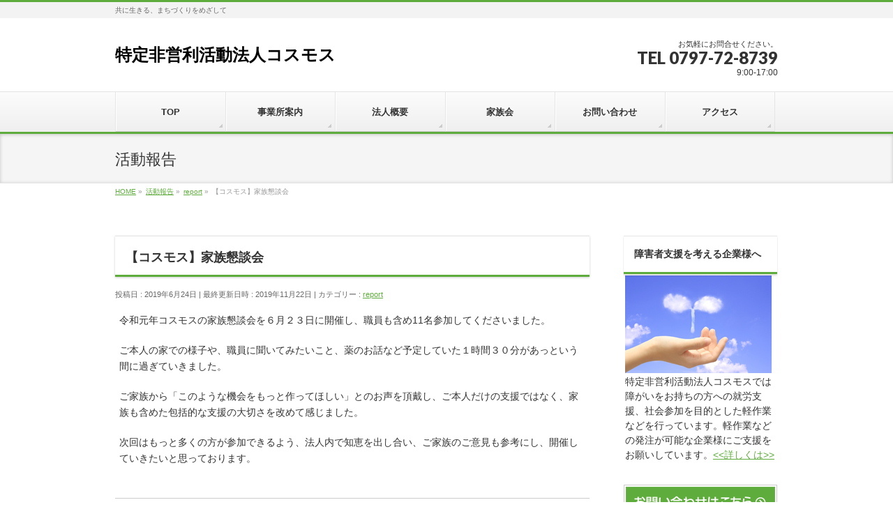

--- FILE ---
content_type: text/html; charset=UTF-8
request_url: https://npo-cosmos.com/archives/663
body_size: 8354
content:
<!DOCTYPE html>
<!--[if IE]>
<meta http-equiv="X-UA-Compatible" content="IE=Edge">
<![endif]-->
<html xmlns:fb="http://ogp.me/ns/fb#" lang="ja">
<head>
<meta charset="UTF-8" />
<link rel="start" href="https://npo-cosmos.com" title="HOME" />

<meta id="viewport" name="viewport" content="width=device-width, initial-scale=1">
<title>【コスモス】家族懇談会 | 特定非営利活動法人コスモス</title>

<!-- All in One SEO Pack 2.4.3 by Michael Torbert of Semper Fi Web Design[-1,-1] -->
<meta name="description"  content="令和元年コスモスの家族懇談会を６月２３日に開催し、職員も含め11名参加してくださいました。 ご本人の家での様子や、職員に聞いてみたいこと、薬のお話など予定していた１時間３０分があっという間に過ぎていきました。" />

<link rel="canonical" href="https://npo-cosmos.com/archives/663" />
<!-- /all in one seo pack -->
<link rel='dns-prefetch' href='//fonts.googleapis.com' />
<link rel='dns-prefetch' href='//s.w.org' />
<link rel="alternate" type="application/rss+xml" title="特定非営利活動法人コスモス &raquo; フィード" href="https://npo-cosmos.com/feed" />
<link rel="alternate" type="application/rss+xml" title="特定非営利活動法人コスモス &raquo; コメントフィード" href="https://npo-cosmos.com/comments/feed" />
<link rel="alternate" type="application/rss+xml" title="特定非営利活動法人コスモス &raquo; 【コスモス】家族懇談会 のコメントのフィード" href="https://npo-cosmos.com/archives/663/feed" />
<meta name="description" content="令和元年コスモスの家族懇談会を６月２３日に開催し、職員も含め11名参加してくださいました。ご本人の家での様子や、職員に聞いてみたいこと、薬のお話など予定していた１時間３０分があっという間に過ぎていきました。ご家族から「このような機会をもっと作ってほしい」とのお声を頂戴し、ご本人だけの支援ではなく、家族も含めた包括的な支援の大切さを改めて感じました。次回はもっと多くの方が参加できるよう、法人内で知恵を出し合い、ご家族のご意見も参考にし、開催していきたいと" />
<style type="text/css">.keyColorBG,.keyColorBGh:hover,.keyColor_bg,.keyColor_bg_hover:hover{background-color: #5ead3c;}.keyColorCl,.keyColorClh:hover,.keyColor_txt,.keyColor_txt_hover:hover{color: #5ead3c;}.keyColorBd,.keyColorBdh:hover,.keyColor_border,.keyColor_border_hover:hover{border-color: #5ead3c;}.color_keyBG,.color_keyBGh:hover,.color_key_bg,.color_key_bg_hover:hover{background-color: #5ead3c;}.color_keyCl,.color_keyClh:hover,.color_key_txt,.color_key_txt_hover:hover{color: #5ead3c;}.color_keyBd,.color_keyBdh:hover,.color_key_border,.color_key_border_hover:hover{border-color: #5ead3c;}</style>
		<script type="text/javascript">
			window._wpemojiSettings = {"baseUrl":"https:\/\/s.w.org\/images\/core\/emoji\/2.3\/72x72\/","ext":".png","svgUrl":"https:\/\/s.w.org\/images\/core\/emoji\/2.3\/svg\/","svgExt":".svg","source":{"concatemoji":"https:\/\/npo-cosmos.com\/wp-includes\/js\/wp-emoji-release.min.js?ver=4.8.6"}};
			!function(a,b,c){function d(a){var b,c,d,e,f=String.fromCharCode;if(!k||!k.fillText)return!1;switch(k.clearRect(0,0,j.width,j.height),k.textBaseline="top",k.font="600 32px Arial",a){case"flag":return k.fillText(f(55356,56826,55356,56819),0,0),b=j.toDataURL(),k.clearRect(0,0,j.width,j.height),k.fillText(f(55356,56826,8203,55356,56819),0,0),c=j.toDataURL(),b!==c&&(k.clearRect(0,0,j.width,j.height),k.fillText(f(55356,57332,56128,56423,56128,56418,56128,56421,56128,56430,56128,56423,56128,56447),0,0),b=j.toDataURL(),k.clearRect(0,0,j.width,j.height),k.fillText(f(55356,57332,8203,56128,56423,8203,56128,56418,8203,56128,56421,8203,56128,56430,8203,56128,56423,8203,56128,56447),0,0),c=j.toDataURL(),b!==c);case"emoji4":return k.fillText(f(55358,56794,8205,9794,65039),0,0),d=j.toDataURL(),k.clearRect(0,0,j.width,j.height),k.fillText(f(55358,56794,8203,9794,65039),0,0),e=j.toDataURL(),d!==e}return!1}function e(a){var c=b.createElement("script");c.src=a,c.defer=c.type="text/javascript",b.getElementsByTagName("head")[0].appendChild(c)}var f,g,h,i,j=b.createElement("canvas"),k=j.getContext&&j.getContext("2d");for(i=Array("flag","emoji4"),c.supports={everything:!0,everythingExceptFlag:!0},h=0;h<i.length;h++)c.supports[i[h]]=d(i[h]),c.supports.everything=c.supports.everything&&c.supports[i[h]],"flag"!==i[h]&&(c.supports.everythingExceptFlag=c.supports.everythingExceptFlag&&c.supports[i[h]]);c.supports.everythingExceptFlag=c.supports.everythingExceptFlag&&!c.supports.flag,c.DOMReady=!1,c.readyCallback=function(){c.DOMReady=!0},c.supports.everything||(g=function(){c.readyCallback()},b.addEventListener?(b.addEventListener("DOMContentLoaded",g,!1),a.addEventListener("load",g,!1)):(a.attachEvent("onload",g),b.attachEvent("onreadystatechange",function(){"complete"===b.readyState&&c.readyCallback()})),f=c.source||{},f.concatemoji?e(f.concatemoji):f.wpemoji&&f.twemoji&&(e(f.twemoji),e(f.wpemoji)))}(window,document,window._wpemojiSettings);
		</script>
		<style type="text/css">
img.wp-smiley,
img.emoji {
	display: inline !important;
	border: none !important;
	box-shadow: none !important;
	height: 1em !important;
	width: 1em !important;
	margin: 0 .07em !important;
	vertical-align: -0.1em !important;
	background: none !important;
	padding: 0 !important;
}
</style>
<link rel='stylesheet' id='contact-form-7-css'  href='https://npo-cosmos.com/wp-content/plugins/contact-form-7/includes/css/styles.css?ver=4.9.1' type='text/css' media='all' />
<link rel='stylesheet' id='contact-form-7-confirm-css'  href='https://npo-cosmos.com/wp-content/plugins/contact-form-7-add-confirm/includes/css/styles.css?ver=4.8' type='text/css' media='all' />
<link rel='stylesheet' id='Biz_Vektor_common_style-css'  href='https://npo-cosmos.com/wp-content/themes/biz-vektor/css/bizvektor_common_min.css?ver=1.10.0' type='text/css' media='all' />
<link rel='stylesheet' id='Biz_Vektor_Design_style-css'  href='https://npo-cosmos.com/wp-content/themes/biz-vektor/design_skins/002/002.css?ver=1.10.0' type='text/css' media='all' />
<link rel='stylesheet' id='Biz_Vektor_plugin_sns_style-css'  href='https://npo-cosmos.com/wp-content/themes/biz-vektor/plugins/sns/style_bizvektor_sns.css?ver=4.8.6' type='text/css' media='all' />
<link rel='stylesheet' id='Biz_Vektor_add_web_fonts-css'  href='//fonts.googleapis.com/css?family=Droid+Sans%3A700%7CLato%3A900%7CAnton&#038;ver=4.8.6' type='text/css' media='all' />
<script type='text/javascript' src='https://npo-cosmos.com/wp-includes/js/jquery/jquery.js?ver=1.12.4'></script>
<script type='text/javascript' src='https://npo-cosmos.com/wp-includes/js/jquery/jquery-migrate.min.js?ver=1.4.1'></script>
<link rel='https://api.w.org/' href='https://npo-cosmos.com/wp-json/' />
<link rel="EditURI" type="application/rsd+xml" title="RSD" href="https://npo-cosmos.com/xmlrpc.php?rsd" />
<link rel="wlwmanifest" type="application/wlwmanifest+xml" href="https://npo-cosmos.com/wp-includes/wlwmanifest.xml" /> 
<link rel='prev' title='【コスモス】令和元年度定期総会' href='https://npo-cosmos.com/archives/634' />
<link rel='next' title='【ワーク友愛・ワーク友愛小浜】' href='https://npo-cosmos.com/archives/665' />
<link rel='shortlink' href='https://npo-cosmos.com/?p=663' />
<link rel="alternate" type="application/json+oembed" href="https://npo-cosmos.com/wp-json/oembed/1.0/embed?url=https%3A%2F%2Fnpo-cosmos.com%2Farchives%2F663" />
<link rel="alternate" type="text/xml+oembed" href="https://npo-cosmos.com/wp-json/oembed/1.0/embed?url=https%3A%2F%2Fnpo-cosmos.com%2Farchives%2F663&#038;format=xml" />
<!-- [ BizVektor OGP ] -->
<meta property="og:site_name" content="特定非営利活動法人コスモス" />
<meta property="og:url" content="https://npo-cosmos.com/archives/663" />
<meta property="fb:app_id" content="" />
<meta property="og:type" content="article" />
<meta property="og:title" content="【コスモス】家族懇談会 | 特定非営利活動法人コスモス" />
<meta property="og:description" content="令和元年コスモスの家族懇談会を６月２３日に開催し、職員も含め11名参加してくださいました。  ご本人の家での様子や、職員に聞いてみたいこと、薬のお話など予定していた１時間３０分があっという間に過ぎていきました。  ご家族から「このような機会をもっと作ってほしい」とのお声を頂戴し、ご本人だけの支援ではなく、家族も含めた包括的な支援の大切さを改めて感じました。  次回はもっと多くの方が参加できるよう、法人内で知恵を出し合い、ご家族のご意見も参考にし、開催していきたいと" />
<!-- [ /BizVektor OGP ] -->
<!--[if lte IE 8]>
<link rel="stylesheet" type="text/css" media="all" href="https://npo-cosmos.com/wp-content/themes/biz-vektor/design_skins/002/002_oldie.css" />
<![endif]-->
<link rel="pingback" href="https://npo-cosmos.com/xmlrpc.php" />
<link rel="icon" href="https://npo-cosmos.com/wp-content/uploads/2017/11/e92089fef4e1065fb82a19ba67591d51.png" sizes="32x32" />
<link rel="icon" href="https://npo-cosmos.com/wp-content/uploads/2017/11/e92089fef4e1065fb82a19ba67591d51.png" sizes="192x192" />
<link rel="apple-touch-icon-precomposed" href="https://npo-cosmos.com/wp-content/uploads/2017/11/e92089fef4e1065fb82a19ba67591d51.png" />
<meta name="msapplication-TileImage" content="https://npo-cosmos.com/wp-content/uploads/2017/11/e92089fef4e1065fb82a19ba67591d51.png" />
		<style type="text/css" id="wp-custom-css">
			/*
ここに独自の CSS を追加することができます。

詳しくは上のヘルプアイコンをクリックしてください。
*/
/* Color box yellow */
.CB01{
	margin: 10px;
	padding: 10px;
	text-align: center;
	background-color: #FFFFCC;
	font-family: "Helvetica Neue", Arial, "Hiragino Kaku Gothic ProN", "Hiragino Sans", Meiryo, sans-serif;
	    font-weight: bold;
	font-size: 120%;
}
/* FONTゴシック */
.MSGothic{
	font-family: "ＭＳ ゴシック";
}
/* 蛍光ペン */
.marker {
 background: linear-gradient(transparent 0%, #fff799);
 font-weight: bold; 
border-radius:6px;font-weight: bold;
}		</style>
	<style type="text/css">
/*-------------------------------------------*/
/*	menu divide
/*-------------------------------------------*/
@media (min-width: 970px) {
#gMenu.itemClose .menu, #gMenu.itemOpen .menu { display: -webkit-flex; display: flex; }
#gMenu .menu > li { width:100%; }
}
</style>
<style type="text/css">
/*-------------------------------------------*/
/*	font
/*-------------------------------------------*/
h1,h2,h3,h4,h4,h5,h6,#header #site-title,#pageTitBnr #pageTitInner #pageTit,#content .leadTxt,#sideTower .localHead {font-family: "ヒラギノ角ゴ Pro W3","Hiragino Kaku Gothic Pro","メイリオ",Meiryo,Osaka,"ＭＳ Ｐゴシック","MS PGothic",sans-serif; }
#pageTitBnr #pageTitInner #pageTit { font-weight:lighter; }
#gMenu .menu li a strong {font-family: "ヒラギノ角ゴ Pro W3","Hiragino Kaku Gothic Pro","メイリオ",Meiryo,Osaka,"ＭＳ Ｐゴシック","MS PGothic",sans-serif; }
</style>
<link rel="stylesheet" href="https://npo-cosmos.com/wp-content/themes/biz-vektor/style.css" type="text/css" media="all" />
<style type="text/css">
/* Color box yellow */
.mb99{
	margin:5px;
	padding:20px;
	background-color: #FFFF99;
}
/* ※印箇条書き */
ul.asterisk li {
  list-style-type: none;
  padding-left: 2em;
  text-indent: -1em;
}
ul.asterisk li:before {
  display: inline;
  content: "※";
}</style>
	</head>

<body class="post-template-default single single-post postid-663 single-format-standard two-column right-sidebar">

<div id="fb-root"></div>

<div id="wrap">

<!--[if lte IE 8]>
<div id="eradi_ie_box">
<div class="alert_title">ご利用の <span style="font-weight: bold;">Internet Exproler</span> は古すぎます。</div>
<p>あなたがご利用の Internet Explorer はすでにサポートが終了しているため、正しい表示・動作を保証しておりません。<br />
古い Internet Exproler はセキュリティーの観点からも、<a href="https://www.microsoft.com/ja-jp/windows/lifecycle/iesupport/" target="_blank" >新しいブラウザに移行する事が強く推奨されています。</a><br />
<a href="http://windows.microsoft.com/ja-jp/internet-explorer/" target="_blank" >最新のInternet Exproler</a> や <a href="https://www.microsoft.com/ja-jp/windows/microsoft-edge" target="_blank" >Edge</a> を利用するか、<a href="https://www.google.co.jp/chrome/browser/index.html" target="_blank">Chrome</a> や <a href="https://www.mozilla.org/ja/firefox/new/" target="_blank">Firefox</a> など、より早くて快適なブラウザをご利用ください。</p>
</div>
<![endif]-->

<!-- [ #headerTop ] -->
<div id="headerTop">
<div class="innerBox">
<div id="site-description">共に生きる、まちづくりをめざして</div>
</div>
</div><!-- [ /#headerTop ] -->

<!-- [ #header ] -->
<header id="header" class="header">
<div id="headerInner" class="innerBox">
<!-- [ #headLogo ] -->
<div id="site-title">
<a href="https://npo-cosmos.com/" title="特定非営利活動法人コスモス" rel="home">
特定非営利活動法人コスモス</a>
</div>
<!-- [ /#headLogo ] -->

<!-- [ #headContact ] -->
<div id="headContact" class="itemClose" onclick="showHide('headContact');"><div id="headContactInner">
<div id="headContactTxt">お気軽にお問合せください。</div>
<div id="headContactTel">TEL 0797-72-8739</div>
<div id="headContactTime">9:00-17:00</div>
</div></div><!-- [ /#headContact ] -->

</div>
<!-- #headerInner -->
</header>
<!-- [ /#header ] -->


<!-- [ #gMenu ] -->
<div id="gMenu" class="itemClose">
<div id="gMenuInner" class="innerBox">
<h3 class="assistive-text" onclick="showHide('gMenu');"><span>MENU</span></h3>
<div class="skip-link screen-reader-text">
	<a href="#content" title="メニューを飛ばす">メニューを飛ばす</a>
</div>
<div class="menu-menu-container"><ul id="menu-menu" class="menu"><li id="menu-item-53" class="menu-item menu-item-type-custom menu-item-object-custom menu-item-home"><a href="https://npo-cosmos.com/"><strong>TOP</strong></a></li>
<li id="menu-item-32" class="menu-item menu-item-type-post_type menu-item-object-page menu-item-has-children"><a href="https://npo-cosmos.com/workplace"><strong>事業所案内</strong></a>
<ul  class="sub-menu">
	<li id="menu-item-58" class="menu-item menu-item-type-post_type menu-item-object-page"><a href="https://npo-cosmos.com/yuuai">就労継続支援B型事業所</br>ワーク友愛</a></li>
	<li id="menu-item-57" class="menu-item menu-item-type-post_type menu-item-object-page"><a href="https://npo-cosmos.com/lemontree">就労継続支援B型事業所</br>Lemon Tree</a></li>
	<li id="menu-item-931" class="menu-item menu-item-type-post_type menu-item-object-page"><a href="https://npo-cosmos.com/workplace/asit">就労継続支援B型事業所</br>アズイット</a></li>
	<li id="menu-item-1261" class="menu-item menu-item-type-post_type menu-item-object-page"><a href="https://npo-cosmos.com/usreve">就労移行支援事業所</br>Usreve</a></li>
	<li id="menu-item-55" class="menu-item menu-item-type-post_type menu-item-object-page"><a href="https://npo-cosmos.com/flat">地域活動支援センター</br>ふらっと</a></li>
	<li id="menu-item-651" class="menu-item menu-item-type-post_type menu-item-object-page"><a href="https://npo-cosmos.com/gururi">相談支援事業所ぐるり</a></li>
	<li id="menu-item-54" class="menu-item menu-item-type-post_type menu-item-object-page"><a href="https://npo-cosmos.com/cosmoshomeobayashi">グループホーム</br>コスモスホーム小林</a></li>
</ul>
</li>
<li id="menu-item-51" class="menu-item menu-item-type-post_type menu-item-object-page"><a href="https://npo-cosmos.com/aboutus"><strong>法人概要</strong></a></li>
<li id="menu-item-48" class="menu-item menu-item-type-post_type menu-item-object-page"><a href="https://npo-cosmos.com/family"><strong>家族会</strong></a></li>
<li id="menu-item-29" class="menu-item menu-item-type-post_type menu-item-object-page"><a href="https://npo-cosmos.com/contactus"><strong>お問い合わせ</strong></a></li>
<li id="menu-item-26" class="menu-item menu-item-type-post_type menu-item-object-page"><a href="https://npo-cosmos.com/access"><strong>アクセス</strong></a></li>
</ul></div>
</div><!-- [ /#gMenuInner ] -->
</div>
<!-- [ /#gMenu ] -->


<div id="pageTitBnr">
<div class="innerBox">
<div id="pageTitInner">
<div id="pageTit">
活動報告</div>
</div><!-- [ /#pageTitInner ] -->
</div>
</div><!-- [ /#pageTitBnr ] -->
<!-- [ #panList ] -->
<div id="panList">
<div id="panListInner" class="innerBox">
<ul><li id="panHome"><a href="https://npo-cosmos.com"><span>HOME</span></a> &raquo; </li><li itemscope itemtype="http://data-vocabulary.org/Breadcrumb"><a href="http://npo-cosmos.com/report" itemprop="url"><span itemprop="title">活動報告</span></a> &raquo; </li><li itemscope itemtype="http://data-vocabulary.org/Breadcrumb"><a href="https://npo-cosmos.com/archives/category/report" itemprop="url"><span itemprop="title">report</span></a> &raquo; </li><li><span>【コスモス】家族懇談会</span></li></ul></div>
</div>
<!-- [ /#panList ] -->

<div id="main" class="main">
<!-- [ #container ] -->
<div id="container" class="innerBox">
	<!-- [ #content ] -->
	<div id="content" class="content">

<!-- [ #post- ] -->
<div id="post-663" class="post-663 post type-post status-publish format-standard hentry category-report">
		<h1 class="entryPostTitle entry-title">【コスモス】家族懇談会</h1>
	<div class="entry-meta">
<span class="published">投稿日 : 2019年6月24日</span>
<span class="updated entry-meta-items">最終更新日時 : 2019年11月22日</span>
<span class="vcard author entry-meta-items">作成者 : <span class="fn">管理者</span></span>
<span class="tags entry-meta-items">カテゴリー :  <a href="https://npo-cosmos.com/archives/category/report" rel="tag">report</a></span>
</div>
<!-- .entry-meta -->	<div class="entry-content post-content">
		<p>令和元年コスモスの家族懇談会を６月２３日に開催し、職員も含め11名参加してくださいました。</p>
<p>ご本人の家での様子や、職員に聞いてみたいこと、薬のお話など予定していた１時間３０分があっという間に過ぎていきました。</p>
<p>ご家族から「このような機会をもっと作ってほしい」とのお声を頂戴し、ご本人だけの支援ではなく、家族も含めた包括的な支援の大切さを改めて感じました。</p>
<p>次回はもっと多くの方が参加できるよう、法人内で知恵を出し合い、ご家族のご意見も参考にし、開催していきたいと思っております。</p>
		
		<div class="entry-utility">
					</div>
		<!-- .entry-utility -->
	</div><!-- .entry-content -->



<div id="nav-below" class="navigation">
	<div class="nav-previous"><a href="https://npo-cosmos.com/archives/634" rel="prev"><span class="meta-nav">&larr;</span> 【コスモス】令和元年度定期総会</a></div>
	<div class="nav-next"><a href="https://npo-cosmos.com/archives/665" rel="next">【ワーク友愛・ワーク友愛小浜】 <span class="meta-nav">&rarr;</span></a></div>
</div><!-- #nav-below -->
</div>
<!-- [ /#post- ] -->


<div id="comments">





</div><!-- #comments -->



</div>
<!-- [ /#content ] -->

<!-- [ #sideTower ] -->
<div id="sideTower" class="sideTower">
<div class="sideWidget widget widget_text" id="text-3"><h3 class="localHead">障害者支援を考える企業様へ</h3>			<div class="textwidget"><table border="0" width="100%">
<tbody>
<tr>
<td><img class="alignnone size-full wp-image-192" src="https://npo-cosmos.com/wp-content/uploads/2017/12/support_for_people.jpg" alt="ご支援をお願いしています" width="210" height="140" align="left" /></td>
</tr>
<tr>
<td>特定非営利活動法人コスモスでは障がいをお持ちの方への就労支援、社会参加を目的とした軽作業などを行っています。軽作業などの発注が可能な企業様にご支援をお願いしています。<a href="https://npo-cosmos.com/info/corporatesupport/">&lt;&lt;詳しくは&gt;&gt;</a></td>
</tr>
</tbody>
</table>
</div>
		</div><ul><li class="sideBnr" id="sideContact"><a href="http://npo-cosmos.com/contactus/">
<img src="https://npo-cosmos.com/wp-content/themes/biz-vektor/images/bnr_contact_ja.png" alt="メールでお問い合わせはこちら">
</a></li>
</ul>
<div class="sideWidget widget widget_text" id="text-4"><h3 class="localHead">職員・ボランティア募集</h3>			<div class="textwidget"><table border="0" width="100%">
<tbody>
<tr>
<td><img class="alignnone size-full wp-image-192" src="https://npo-cosmos.com/wp-content/uploads/2017/12/recruit2017.jpg" alt="私達と一緒に働きませんか？" width="210" height="140" align="left" /></td>
</tr>
<tr>
<td>私達と一緒に働きませんか？<br />
お問い合わせは0797-72-8739迄<br />
ボランティアも随時募集中。<br />
受付：月～土曜日10:00-17:00<br />
<a href="https://npo-cosmos.com/?s=職員募集">&lt;&lt;現在の募集は・・・&gt;&gt;</a></td>
</tr>
</tbody>
</table>
</div>
		</div></div>
<!-- [ /#sideTower ] -->
</div>
<!-- [ /#container ] -->

</div><!-- #main -->

<div id="back-top">
<a href="#wrap">
	<img id="pagetop" src="https://npo-cosmos.com/wp-content/themes/biz-vektor/js/res-vektor/images/footer_pagetop.png" alt="PAGETOP" />
</a>
</div>

<!-- [ #footerSection ] -->
<div id="footerSection">

	<div id="pagetop">
	<div id="pagetopInner" class="innerBox">
	<a href="#wrap">PAGETOP</a>
	</div>
	</div>

	<div id="footMenu">
	<div id="footMenuInner" class="innerBox">
		</div>
	</div>

	<!-- [ #footer ] -->
	<div id="footer">
	<!-- [ #footerInner ] -->
	<div id="footerInner" class="innerBox">
		<dl id="footerOutline">
		<dt><img src="//npo-cosmos.com/wp-content/uploads/2017/11/footerbanner.png" alt="特定非営利活動法人コスモス " /></dt>
		<dd>
		〒665-0056<br />
兵庫県宝塚市中野町20-10		</dd>
		</dl>
		<!-- [ #footerSiteMap ] -->
		<div id="footerSiteMap">
<div class="menu-menu-container"><ul id="menu-menu-1" class="menu"><li id="menu-item-53" class="menu-item menu-item-type-custom menu-item-object-custom menu-item-home menu-item-53"><a href="https://npo-cosmos.com/">TOP</a></li>
<li id="menu-item-32" class="menu-item menu-item-type-post_type menu-item-object-page menu-item-has-children menu-item-32"><a href="https://npo-cosmos.com/workplace">事業所案内</a>
<ul  class="sub-menu">
	<li id="menu-item-58" class="menu-item menu-item-type-post_type menu-item-object-page menu-item-58"><a href="https://npo-cosmos.com/yuuai">就労継続支援B型事業所</br>ワーク友愛</a></li>
	<li id="menu-item-57" class="menu-item menu-item-type-post_type menu-item-object-page menu-item-57"><a href="https://npo-cosmos.com/lemontree">就労継続支援B型事業所</br>Lemon Tree</a></li>
	<li id="menu-item-931" class="menu-item menu-item-type-post_type menu-item-object-page menu-item-931"><a href="https://npo-cosmos.com/workplace/asit">就労継続支援B型事業所</br>アズイット</a></li>
	<li id="menu-item-1261" class="menu-item menu-item-type-post_type menu-item-object-page menu-item-1261"><a href="https://npo-cosmos.com/usreve">就労移行支援事業所</br>Usreve</a></li>
	<li id="menu-item-55" class="menu-item menu-item-type-post_type menu-item-object-page menu-item-55"><a href="https://npo-cosmos.com/flat">地域活動支援センター</br>ふらっと</a></li>
	<li id="menu-item-651" class="menu-item menu-item-type-post_type menu-item-object-page menu-item-651"><a href="https://npo-cosmos.com/gururi">相談支援事業所ぐるり</a></li>
	<li id="menu-item-54" class="menu-item menu-item-type-post_type menu-item-object-page menu-item-54"><a href="https://npo-cosmos.com/cosmoshomeobayashi">グループホーム</br>コスモスホーム小林</a></li>
</ul>
</li>
<li id="menu-item-51" class="menu-item menu-item-type-post_type menu-item-object-page menu-item-51"><a href="https://npo-cosmos.com/aboutus">法人概要</a></li>
<li id="menu-item-48" class="menu-item menu-item-type-post_type menu-item-object-page menu-item-48"><a href="https://npo-cosmos.com/family">家族会</a></li>
<li id="menu-item-29" class="menu-item menu-item-type-post_type menu-item-object-page menu-item-29"><a href="https://npo-cosmos.com/contactus">お問い合わせ</a></li>
<li id="menu-item-26" class="menu-item menu-item-type-post_type menu-item-object-page menu-item-26"><a href="https://npo-cosmos.com/access">アクセス</a></li>
</ul></div></div>
		<!-- [ /#footerSiteMap ] -->
	</div>
	<!-- [ /#footerInner ] -->
	</div>
	<!-- [ /#footer ] -->

	<!-- [ #siteBottom ] -->
	<div id="siteBottom">
	<div id="siteBottomInner" class="innerBox">
	<div id="copy">Copyright &copy; <a href="https://npo-cosmos.com/" rel="home">特定非営利活動法人コスモス </a> All Rights Reserved.</div><div id="powerd">Powered by <a href="https://ja.wordpress.org/">WordPress</a> &amp; <a href="https://bizvektor.com" target="_blank" title="無料WordPressテーマ BizVektor(ビズベクトル)"> BizVektor Theme</a> by <a href="https://www.vektor-inc.co.jp" target="_blank" title="株式会社ベクトル -ウェブサイト制作・WordPressカスタマイズ- [ 愛知県名古屋市 ]">Vektor,Inc.</a> technology.</div>	</div>
	</div>
	<!-- [ /#siteBottom ] -->
</div>
<!-- [ /#footerSection ] -->
</div>
<!-- [ /#wrap ] -->
<script type='text/javascript'>
/* <![CDATA[ */
var wpcf7 = {"apiSettings":{"root":"https:\/\/npo-cosmos.com\/wp-json\/contact-form-7\/v1","namespace":"contact-form-7\/v1"},"recaptcha":{"messages":{"empty":"\u3042\u306a\u305f\u304c\u30ed\u30dc\u30c3\u30c8\u3067\u306f\u306a\u3044\u3053\u3068\u3092\u8a3c\u660e\u3057\u3066\u304f\u3060\u3055\u3044\u3002"}}};
/* ]]> */
</script>
<script type='text/javascript' src='https://npo-cosmos.com/wp-content/plugins/contact-form-7/includes/js/scripts.js?ver=4.9.1'></script>
<script type='text/javascript' src='https://npo-cosmos.com/wp-includes/js/jquery/jquery.form.min.js?ver=3.37.0'></script>
<script type='text/javascript' src='https://npo-cosmos.com/wp-content/plugins/contact-form-7-add-confirm/includes/js/scripts.js?ver=4.8'></script>
<script type='text/javascript' src='https://npo-cosmos.com/wp-includes/js/comment-reply.min.js?ver=4.8.6'></script>
<script type='text/javascript' src='https://npo-cosmos.com/wp-includes/js/wp-embed.min.js?ver=4.8.6'></script>
<script type='text/javascript'>
/* <![CDATA[ */
var bv_sliderParams = {"slideshowSpeed":"5000","animation":"fade"};
/* ]]> */
</script>
<script type='text/javascript' src='https://npo-cosmos.com/wp-content/themes/biz-vektor/js/biz-vektor-min.js?ver=1.10.0' defer='defer'></script>

<!-- Shortcodes Ultimate custom CSS - start -->
<style type="text/css">
/*コメント非表示*/
.su-posts-default-loop .su-post-comments-link { display:none; }
 
/*サムネイル表示調整*/
.su-posts-default-loop .su-post-thumbnail {
float: left;
display: block;
width: 180px;
height: 135px;
margin-right: 1em;
}
.su-posts-default-loop .su-post-thumbnail img {
max-width: 180px;
max-height: 180px;
}
.su-posts-default-loop .su-post {
margin-bottom: 1.5em;
line-height: 1.5;
}
</style>
<!-- Shortcodes Ultimate custom CSS - end -->
</body>
</html>